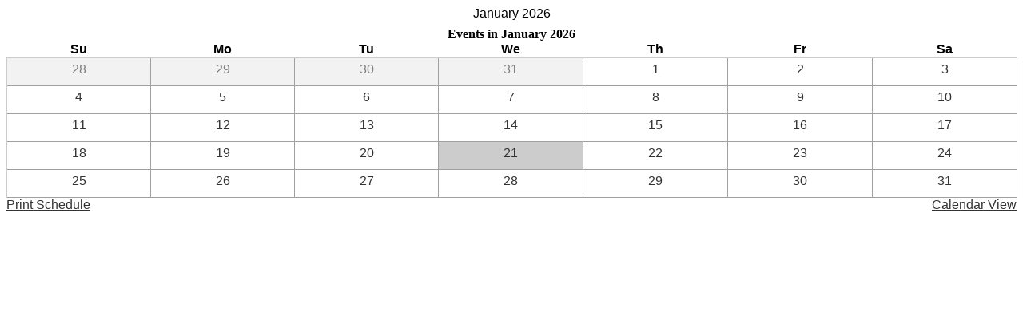

--- FILE ---
content_type: text/html;charset=UTF-8
request_url: https://njhs.navasotaisd.org/apps/classes/1041807/calendar
body_size: 591
content:





	
	

				
				



<!-- ISUIBETA:  -->

<link href="/apps/js/events/events-pack-1769023939045.css" type="text/css" rel="stylesheet">
<script type="text/javascript" charset="utf-8" src="/apps/js/jquery/3.7.1/jquery-pack-1769023939045.js"></script>
<script type="text/javascript" charset="utf-8">
					var jq37 = jQuery.noConflict();
				</script>
<script src="/apps/js/jquery/jquery_color-pack-1769023939045.js" charset="utf-8"></script>
<script src="/apps/js/jquery/jquery_fastclick-pack-1769023939045.js" charset="utf-8"></script>
<script src="/apps/js/jquery/jquery_animate-enhanced-pack-1769023939045.js" charset="utf-8"></script>
<script src="/apps/js/events/events-pack-1769023939045.js" charset="utf-8"></script>



<span class="month-label">
    January 2026
</span>
<div class="right-column">
    <div id="calendar_grid">
        <table>
            <caption>
                Events in  January 2026
            </caption>
            <thead>
            <tr>
                    <th scope="col">Su</th>
                    <th scope="col">Mo</th>
                    <th scope="col">Tu</th>
                    <th scope="col">We</th>
                    <th scope="col">Th</th>
                    <th scope="col">Fr</th>
                    <th scope="col">Sa</th>
            </tr>
            </thead>
            <tbody>
                <tr>

                <td class="minigrid-cell  other-month">
                    <a href="" target="_top" data-link-month="12" data-link-year="2025"
                       data-link-day="28" aria-label="12 / 28 ">
    <span aria-hidden="true">28</span>
    <span class="dots-indicator">&nbsp;</span>
                    </a>
                </td>
                
                

                <td class="minigrid-cell  other-month">
                    <a href="" target="_top" data-link-month="12" data-link-year="2025"
                       data-link-day="29" aria-label="12 / 29 ">
    <span aria-hidden="true">29</span>
    <span class="dots-indicator">&nbsp;</span>
                    </a>
                </td>
                
                

                <td class="minigrid-cell  other-month">
                    <a href="" target="_top" data-link-month="12" data-link-year="2025"
                       data-link-day="30" aria-label="12 / 30 ">
    <span aria-hidden="true">30</span>
    <span class="dots-indicator">&nbsp;</span>
                    </a>
                </td>
                
                

                <td class="minigrid-cell  other-month">
                    <a href="" target="_top" data-link-month="12" data-link-year="2025"
                       data-link-day="31" aria-label="12 / 31 ">
    <span aria-hidden="true">31</span>
    <span class="dots-indicator">&nbsp;</span>
                    </a>
                </td>
                
                

                <td class="minigrid-cell this-month  ">
                    <a href="" target="_top" data-link-month="1" data-link-year="2026"
                       data-link-day="1" aria-label="1 / 1 ">
    <span aria-hidden="true">1</span>
    <span class="dots-indicator">&nbsp;</span>
                    </a>
                </td>
                
                

                <td class="minigrid-cell this-month  ">
                    <a href="" target="_top" data-link-month="1" data-link-year="2026"
                       data-link-day="2" aria-label="1 / 2 ">
    <span aria-hidden="true">2</span>
    <span class="dots-indicator">&nbsp;</span>
                    </a>
                </td>
                
                

                <td class="minigrid-cell this-month  ">
                    <a href="" target="_top" data-link-month="1" data-link-year="2026"
                       data-link-day="3" aria-label="1 / 3 ">
    <span aria-hidden="true">3</span>
    <span class="dots-indicator">&nbsp;</span>
                    </a>
                </td>
                </tr>
                <tr>

                <td class="minigrid-cell this-month  ">
                    <a href="" target="_top" data-link-month="1" data-link-year="2026"
                       data-link-day="4" aria-label="1 / 4 ">
    <span aria-hidden="true">4</span>
    <span class="dots-indicator">&nbsp;</span>
                    </a>
                </td>
                
                

                <td class="minigrid-cell this-month  ">
                    <a href="" target="_top" data-link-month="1" data-link-year="2026"
                       data-link-day="5" aria-label="1 / 5 ">
    <span aria-hidden="true">5</span>
    <span class="dots-indicator">&nbsp;</span>
                    </a>
                </td>
                
                

                <td class="minigrid-cell this-month  ">
                    <a href="" target="_top" data-link-month="1" data-link-year="2026"
                       data-link-day="6" aria-label="1 / 6 ">
    <span aria-hidden="true">6</span>
    <span class="dots-indicator">&nbsp;</span>
                    </a>
                </td>
                
                

                <td class="minigrid-cell this-month  ">
                    <a href="" target="_top" data-link-month="1" data-link-year="2026"
                       data-link-day="7" aria-label="1 / 7 ">
    <span aria-hidden="true">7</span>
    <span class="dots-indicator">&nbsp;</span>
                    </a>
                </td>
                
                

                <td class="minigrid-cell this-month  ">
                    <a href="" target="_top" data-link-month="1" data-link-year="2026"
                       data-link-day="8" aria-label="1 / 8 ">
    <span aria-hidden="true">8</span>
    <span class="dots-indicator">&nbsp;</span>
                    </a>
                </td>
                
                

                <td class="minigrid-cell this-month  ">
                    <a href="" target="_top" data-link-month="1" data-link-year="2026"
                       data-link-day="9" aria-label="1 / 9 ">
    <span aria-hidden="true">9</span>
    <span class="dots-indicator">&nbsp;</span>
                    </a>
                </td>
                
                

                <td class="minigrid-cell this-month  ">
                    <a href="" target="_top" data-link-month="1" data-link-year="2026"
                       data-link-day="10" aria-label="1 / 10 ">
    <span aria-hidden="true">10</span>
    <span class="dots-indicator">&nbsp;</span>
                    </a>
                </td>
                </tr>
                <tr>

                <td class="minigrid-cell this-month  ">
                    <a href="" target="_top" data-link-month="1" data-link-year="2026"
                       data-link-day="11" aria-label="1 / 11 ">
    <span aria-hidden="true">11</span>
    <span class="dots-indicator">&nbsp;</span>
                    </a>
                </td>
                
                

                <td class="minigrid-cell this-month  ">
                    <a href="" target="_top" data-link-month="1" data-link-year="2026"
                       data-link-day="12" aria-label="1 / 12 ">
    <span aria-hidden="true">12</span>
    <span class="dots-indicator">&nbsp;</span>
                    </a>
                </td>
                
                

                <td class="minigrid-cell this-month  ">
                    <a href="" target="_top" data-link-month="1" data-link-year="2026"
                       data-link-day="13" aria-label="1 / 13 ">
    <span aria-hidden="true">13</span>
    <span class="dots-indicator">&nbsp;</span>
                    </a>
                </td>
                
                

                <td class="minigrid-cell this-month  ">
                    <a href="" target="_top" data-link-month="1" data-link-year="2026"
                       data-link-day="14" aria-label="1 / 14 ">
    <span aria-hidden="true">14</span>
    <span class="dots-indicator">&nbsp;</span>
                    </a>
                </td>
                
                

                <td class="minigrid-cell this-month  ">
                    <a href="" target="_top" data-link-month="1" data-link-year="2026"
                       data-link-day="15" aria-label="1 / 15 ">
    <span aria-hidden="true">15</span>
    <span class="dots-indicator">&nbsp;</span>
                    </a>
                </td>
                
                

                <td class="minigrid-cell this-month  ">
                    <a href="" target="_top" data-link-month="1" data-link-year="2026"
                       data-link-day="16" aria-label="1 / 16 ">
    <span aria-hidden="true">16</span>
    <span class="dots-indicator">&nbsp;</span>
                    </a>
                </td>
                
                

                <td class="minigrid-cell this-month  ">
                    <a href="" target="_top" data-link-month="1" data-link-year="2026"
                       data-link-day="17" aria-label="1 / 17 ">
    <span aria-hidden="true">17</span>
    <span class="dots-indicator">&nbsp;</span>
                    </a>
                </td>
                </tr>
                <tr>

                <td class="minigrid-cell this-month  ">
                    <a href="" target="_top" data-link-month="1" data-link-year="2026"
                       data-link-day="18" aria-label="1 / 18 ">
    <span aria-hidden="true">18</span>
    <span class="dots-indicator">&nbsp;</span>
                    </a>
                </td>
                
                

                <td class="minigrid-cell this-month  ">
                    <a href="" target="_top" data-link-month="1" data-link-year="2026"
                       data-link-day="19" aria-label="1 / 19 ">
    <span aria-hidden="true">19</span>
    <span class="dots-indicator">&nbsp;</span>
                    </a>
                </td>
                
                

                <td class="minigrid-cell this-month  ">
                    <a href="" target="_top" data-link-month="1" data-link-year="2026"
                       data-link-day="20" aria-label="1 / 20 ">
    <span aria-hidden="true">20</span>
    <span class="dots-indicator">&nbsp;</span>
                    </a>
                </td>
                
                

                <td class="minigrid-cell this-month today ">
                    <a href="" target="_top" data-link-month="1" data-link-year="2026"
                       data-link-day="21" aria-label="1 / 21 ">
    <span aria-hidden="true">21</span>
    <span class="dots-indicator">&nbsp;</span>
                    </a>
                </td>
                
                

                <td class="minigrid-cell this-month  ">
                    <a href="" target="_top" data-link-month="1" data-link-year="2026"
                       data-link-day="22" aria-label="1 / 22 ">
    <span aria-hidden="true">22</span>
    <span class="dots-indicator">&nbsp;</span>
                    </a>
                </td>
                
                

                <td class="minigrid-cell this-month  ">
                    <a href="" target="_top" data-link-month="1" data-link-year="2026"
                       data-link-day="23" aria-label="1 / 23 ">
    <span aria-hidden="true">23</span>
    <span class="dots-indicator">&nbsp;</span>
                    </a>
                </td>
                
                

                <td class="minigrid-cell this-month  ">
                    <a href="" target="_top" data-link-month="1" data-link-year="2026"
                       data-link-day="24" aria-label="1 / 24 ">
    <span aria-hidden="true">24</span>
    <span class="dots-indicator">&nbsp;</span>
                    </a>
                </td>
                </tr>
                <tr>

                <td class="minigrid-cell this-month  ">
                    <a href="" target="_top" data-link-month="1" data-link-year="2026"
                       data-link-day="25" aria-label="1 / 25 ">
    <span aria-hidden="true">25</span>
    <span class="dots-indicator">&nbsp;</span>
                    </a>
                </td>
                
                

                <td class="minigrid-cell this-month  ">
                    <a href="" target="_top" data-link-month="1" data-link-year="2026"
                       data-link-day="26" aria-label="1 / 26 ">
    <span aria-hidden="true">26</span>
    <span class="dots-indicator">&nbsp;</span>
                    </a>
                </td>
                
                

                <td class="minigrid-cell this-month  ">
                    <a href="" target="_top" data-link-month="1" data-link-year="2026"
                       data-link-day="27" aria-label="1 / 27 ">
    <span aria-hidden="true">27</span>
    <span class="dots-indicator">&nbsp;</span>
                    </a>
                </td>
                
                

                <td class="minigrid-cell this-month  ">
                    <a href="" target="_top" data-link-month="1" data-link-year="2026"
                       data-link-day="28" aria-label="1 / 28 ">
    <span aria-hidden="true">28</span>
    <span class="dots-indicator">&nbsp;</span>
                    </a>
                </td>
                
                

                <td class="minigrid-cell this-month  ">
                    <a href="" target="_top" data-link-month="1" data-link-year="2026"
                       data-link-day="29" aria-label="1 / 29 ">
    <span aria-hidden="true">29</span>
    <span class="dots-indicator">&nbsp;</span>
                    </a>
                </td>
                
                

                <td class="minigrid-cell this-month  ">
                    <a href="" target="_top" data-link-month="1" data-link-year="2026"
                       data-link-day="30" aria-label="1 / 30 ">
    <span aria-hidden="true">30</span>
    <span class="dots-indicator">&nbsp;</span>
                    </a>
                </td>
                
                

                <td class="minigrid-cell this-month  ">
                    <a href="" target="_top" data-link-month="1" data-link-year="2026"
                       data-link-day="31" aria-label="1 / 31 ">
    <span aria-hidden="true">31</span>
    <span class="dots-indicator">&nbsp;</span>
                    </a>
                </td>
                </tr>
            </tbody>
        </table>

        <nav class="cf">
            <a class="left-link" href="/apps/classes/1041807/2026/1/print/ " target="_blank" onclick="openNewtab('NAVAISD-JHcalendar');">Print Schedule</a>
            <a class="right-link" href="/apps/classes/1041807/2026/1/calendar" target="_blank" onclick="openNewtab('NAVAISD-JHcalendar');">Calendar View</a>
        </nav>
    </div>
</div>
